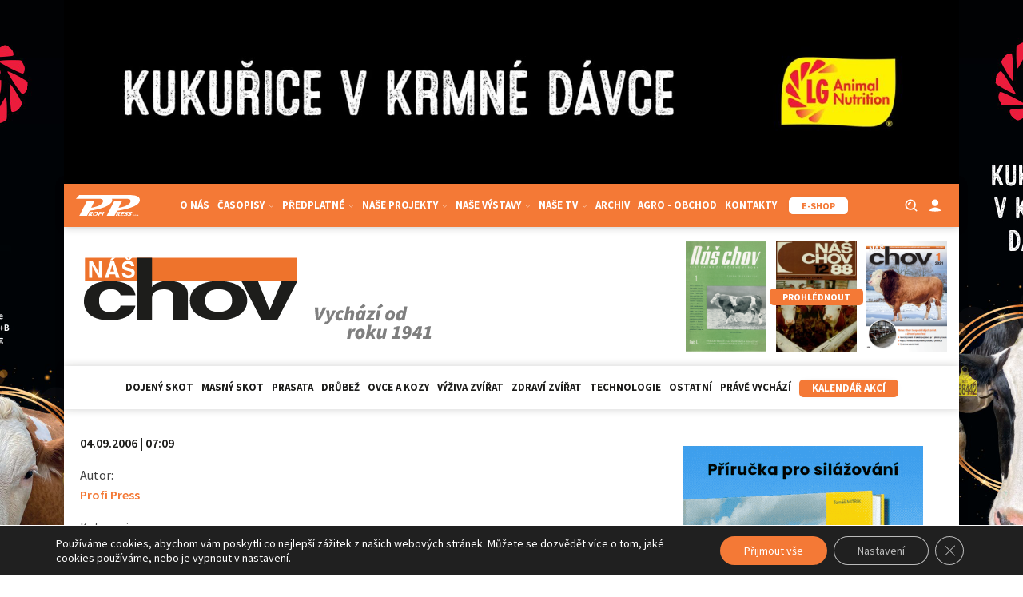

--- FILE ---
content_type: text/html; charset=utf-8
request_url: https://www.google.com/recaptcha/api2/anchor?ar=1&k=6Lc_euArAAAAABsvc7jdjDzRxZyvp3mNux1ZZZWC&co=aHR0cHM6Ly9uYXNjaG92LmN6OjQ0Mw..&hl=en&v=cLm1zuaUXPLFw7nzKiQTH1dX&size=invisible&anchor-ms=20000&execute-ms=15000&cb=r7mzki8enhvi
body_size: 45949
content:
<!DOCTYPE HTML><html dir="ltr" lang="en"><head><meta http-equiv="Content-Type" content="text/html; charset=UTF-8">
<meta http-equiv="X-UA-Compatible" content="IE=edge">
<title>reCAPTCHA</title>
<style type="text/css">
/* cyrillic-ext */
@font-face {
  font-family: 'Roboto';
  font-style: normal;
  font-weight: 400;
  src: url(//fonts.gstatic.com/s/roboto/v18/KFOmCnqEu92Fr1Mu72xKKTU1Kvnz.woff2) format('woff2');
  unicode-range: U+0460-052F, U+1C80-1C8A, U+20B4, U+2DE0-2DFF, U+A640-A69F, U+FE2E-FE2F;
}
/* cyrillic */
@font-face {
  font-family: 'Roboto';
  font-style: normal;
  font-weight: 400;
  src: url(//fonts.gstatic.com/s/roboto/v18/KFOmCnqEu92Fr1Mu5mxKKTU1Kvnz.woff2) format('woff2');
  unicode-range: U+0301, U+0400-045F, U+0490-0491, U+04B0-04B1, U+2116;
}
/* greek-ext */
@font-face {
  font-family: 'Roboto';
  font-style: normal;
  font-weight: 400;
  src: url(//fonts.gstatic.com/s/roboto/v18/KFOmCnqEu92Fr1Mu7mxKKTU1Kvnz.woff2) format('woff2');
  unicode-range: U+1F00-1FFF;
}
/* greek */
@font-face {
  font-family: 'Roboto';
  font-style: normal;
  font-weight: 400;
  src: url(//fonts.gstatic.com/s/roboto/v18/KFOmCnqEu92Fr1Mu4WxKKTU1Kvnz.woff2) format('woff2');
  unicode-range: U+0370-0377, U+037A-037F, U+0384-038A, U+038C, U+038E-03A1, U+03A3-03FF;
}
/* vietnamese */
@font-face {
  font-family: 'Roboto';
  font-style: normal;
  font-weight: 400;
  src: url(//fonts.gstatic.com/s/roboto/v18/KFOmCnqEu92Fr1Mu7WxKKTU1Kvnz.woff2) format('woff2');
  unicode-range: U+0102-0103, U+0110-0111, U+0128-0129, U+0168-0169, U+01A0-01A1, U+01AF-01B0, U+0300-0301, U+0303-0304, U+0308-0309, U+0323, U+0329, U+1EA0-1EF9, U+20AB;
}
/* latin-ext */
@font-face {
  font-family: 'Roboto';
  font-style: normal;
  font-weight: 400;
  src: url(//fonts.gstatic.com/s/roboto/v18/KFOmCnqEu92Fr1Mu7GxKKTU1Kvnz.woff2) format('woff2');
  unicode-range: U+0100-02BA, U+02BD-02C5, U+02C7-02CC, U+02CE-02D7, U+02DD-02FF, U+0304, U+0308, U+0329, U+1D00-1DBF, U+1E00-1E9F, U+1EF2-1EFF, U+2020, U+20A0-20AB, U+20AD-20C0, U+2113, U+2C60-2C7F, U+A720-A7FF;
}
/* latin */
@font-face {
  font-family: 'Roboto';
  font-style: normal;
  font-weight: 400;
  src: url(//fonts.gstatic.com/s/roboto/v18/KFOmCnqEu92Fr1Mu4mxKKTU1Kg.woff2) format('woff2');
  unicode-range: U+0000-00FF, U+0131, U+0152-0153, U+02BB-02BC, U+02C6, U+02DA, U+02DC, U+0304, U+0308, U+0329, U+2000-206F, U+20AC, U+2122, U+2191, U+2193, U+2212, U+2215, U+FEFF, U+FFFD;
}
/* cyrillic-ext */
@font-face {
  font-family: 'Roboto';
  font-style: normal;
  font-weight: 500;
  src: url(//fonts.gstatic.com/s/roboto/v18/KFOlCnqEu92Fr1MmEU9fCRc4AMP6lbBP.woff2) format('woff2');
  unicode-range: U+0460-052F, U+1C80-1C8A, U+20B4, U+2DE0-2DFF, U+A640-A69F, U+FE2E-FE2F;
}
/* cyrillic */
@font-face {
  font-family: 'Roboto';
  font-style: normal;
  font-weight: 500;
  src: url(//fonts.gstatic.com/s/roboto/v18/KFOlCnqEu92Fr1MmEU9fABc4AMP6lbBP.woff2) format('woff2');
  unicode-range: U+0301, U+0400-045F, U+0490-0491, U+04B0-04B1, U+2116;
}
/* greek-ext */
@font-face {
  font-family: 'Roboto';
  font-style: normal;
  font-weight: 500;
  src: url(//fonts.gstatic.com/s/roboto/v18/KFOlCnqEu92Fr1MmEU9fCBc4AMP6lbBP.woff2) format('woff2');
  unicode-range: U+1F00-1FFF;
}
/* greek */
@font-face {
  font-family: 'Roboto';
  font-style: normal;
  font-weight: 500;
  src: url(//fonts.gstatic.com/s/roboto/v18/KFOlCnqEu92Fr1MmEU9fBxc4AMP6lbBP.woff2) format('woff2');
  unicode-range: U+0370-0377, U+037A-037F, U+0384-038A, U+038C, U+038E-03A1, U+03A3-03FF;
}
/* vietnamese */
@font-face {
  font-family: 'Roboto';
  font-style: normal;
  font-weight: 500;
  src: url(//fonts.gstatic.com/s/roboto/v18/KFOlCnqEu92Fr1MmEU9fCxc4AMP6lbBP.woff2) format('woff2');
  unicode-range: U+0102-0103, U+0110-0111, U+0128-0129, U+0168-0169, U+01A0-01A1, U+01AF-01B0, U+0300-0301, U+0303-0304, U+0308-0309, U+0323, U+0329, U+1EA0-1EF9, U+20AB;
}
/* latin-ext */
@font-face {
  font-family: 'Roboto';
  font-style: normal;
  font-weight: 500;
  src: url(//fonts.gstatic.com/s/roboto/v18/KFOlCnqEu92Fr1MmEU9fChc4AMP6lbBP.woff2) format('woff2');
  unicode-range: U+0100-02BA, U+02BD-02C5, U+02C7-02CC, U+02CE-02D7, U+02DD-02FF, U+0304, U+0308, U+0329, U+1D00-1DBF, U+1E00-1E9F, U+1EF2-1EFF, U+2020, U+20A0-20AB, U+20AD-20C0, U+2113, U+2C60-2C7F, U+A720-A7FF;
}
/* latin */
@font-face {
  font-family: 'Roboto';
  font-style: normal;
  font-weight: 500;
  src: url(//fonts.gstatic.com/s/roboto/v18/KFOlCnqEu92Fr1MmEU9fBBc4AMP6lQ.woff2) format('woff2');
  unicode-range: U+0000-00FF, U+0131, U+0152-0153, U+02BB-02BC, U+02C6, U+02DA, U+02DC, U+0304, U+0308, U+0329, U+2000-206F, U+20AC, U+2122, U+2191, U+2193, U+2212, U+2215, U+FEFF, U+FFFD;
}
/* cyrillic-ext */
@font-face {
  font-family: 'Roboto';
  font-style: normal;
  font-weight: 900;
  src: url(//fonts.gstatic.com/s/roboto/v18/KFOlCnqEu92Fr1MmYUtfCRc4AMP6lbBP.woff2) format('woff2');
  unicode-range: U+0460-052F, U+1C80-1C8A, U+20B4, U+2DE0-2DFF, U+A640-A69F, U+FE2E-FE2F;
}
/* cyrillic */
@font-face {
  font-family: 'Roboto';
  font-style: normal;
  font-weight: 900;
  src: url(//fonts.gstatic.com/s/roboto/v18/KFOlCnqEu92Fr1MmYUtfABc4AMP6lbBP.woff2) format('woff2');
  unicode-range: U+0301, U+0400-045F, U+0490-0491, U+04B0-04B1, U+2116;
}
/* greek-ext */
@font-face {
  font-family: 'Roboto';
  font-style: normal;
  font-weight: 900;
  src: url(//fonts.gstatic.com/s/roboto/v18/KFOlCnqEu92Fr1MmYUtfCBc4AMP6lbBP.woff2) format('woff2');
  unicode-range: U+1F00-1FFF;
}
/* greek */
@font-face {
  font-family: 'Roboto';
  font-style: normal;
  font-weight: 900;
  src: url(//fonts.gstatic.com/s/roboto/v18/KFOlCnqEu92Fr1MmYUtfBxc4AMP6lbBP.woff2) format('woff2');
  unicode-range: U+0370-0377, U+037A-037F, U+0384-038A, U+038C, U+038E-03A1, U+03A3-03FF;
}
/* vietnamese */
@font-face {
  font-family: 'Roboto';
  font-style: normal;
  font-weight: 900;
  src: url(//fonts.gstatic.com/s/roboto/v18/KFOlCnqEu92Fr1MmYUtfCxc4AMP6lbBP.woff2) format('woff2');
  unicode-range: U+0102-0103, U+0110-0111, U+0128-0129, U+0168-0169, U+01A0-01A1, U+01AF-01B0, U+0300-0301, U+0303-0304, U+0308-0309, U+0323, U+0329, U+1EA0-1EF9, U+20AB;
}
/* latin-ext */
@font-face {
  font-family: 'Roboto';
  font-style: normal;
  font-weight: 900;
  src: url(//fonts.gstatic.com/s/roboto/v18/KFOlCnqEu92Fr1MmYUtfChc4AMP6lbBP.woff2) format('woff2');
  unicode-range: U+0100-02BA, U+02BD-02C5, U+02C7-02CC, U+02CE-02D7, U+02DD-02FF, U+0304, U+0308, U+0329, U+1D00-1DBF, U+1E00-1E9F, U+1EF2-1EFF, U+2020, U+20A0-20AB, U+20AD-20C0, U+2113, U+2C60-2C7F, U+A720-A7FF;
}
/* latin */
@font-face {
  font-family: 'Roboto';
  font-style: normal;
  font-weight: 900;
  src: url(//fonts.gstatic.com/s/roboto/v18/KFOlCnqEu92Fr1MmYUtfBBc4AMP6lQ.woff2) format('woff2');
  unicode-range: U+0000-00FF, U+0131, U+0152-0153, U+02BB-02BC, U+02C6, U+02DA, U+02DC, U+0304, U+0308, U+0329, U+2000-206F, U+20AC, U+2122, U+2191, U+2193, U+2212, U+2215, U+FEFF, U+FFFD;
}

</style>
<link rel="stylesheet" type="text/css" href="https://www.gstatic.com/recaptcha/releases/cLm1zuaUXPLFw7nzKiQTH1dX/styles__ltr.css">
<script nonce="W1wrdnPp-BWNwaTVbQ-P7Q" type="text/javascript">window['__recaptcha_api'] = 'https://www.google.com/recaptcha/api2/';</script>
<script type="text/javascript" src="https://www.gstatic.com/recaptcha/releases/cLm1zuaUXPLFw7nzKiQTH1dX/recaptcha__en.js" nonce="W1wrdnPp-BWNwaTVbQ-P7Q">
      
    </script></head>
<body><div id="rc-anchor-alert" class="rc-anchor-alert"></div>
<input type="hidden" id="recaptcha-token" value="[base64]">
<script type="text/javascript" nonce="W1wrdnPp-BWNwaTVbQ-P7Q">
      recaptcha.anchor.Main.init("[\x22ainput\x22,[\x22bgdata\x22,\x22\x22,\[base64]/[base64]/[base64]/[base64]/[base64]/[base64]/[base64]\\u003d\\u003d\x22,\[base64]\\u003d\\u003d\x22,\[base64]/Ds0zCksKowoPDggVUBmXDvMOoSUkdCsKKdRoewrbDtSHCn8K5FGvCr8OuO8OJw5zCssOxw5fDncKcwrXClERIwp8/L8KXw7YFwrlCwrjCognDqMOObi7CmMOPa37Dv8OabXJZJMOIR8KXwo/CvMOlw4/Dm14cFUDDscKswoBOwovDlk7CucKuw6PDgsOjwrM4w5/DsMKKSRjDlxhQMC/DuiJkw65BNmLDrSvCrcK8ZSHDtMKKwpoHIQZjG8OYGMKtw43DmcKbwq3CpkU/YlLCgMOxJcKfwoZoX2LCjcKjwqXDoxEWcAjDrMO0SMKdwp7Cni9ewrt7woDCoMOheMOYw5/CiX3CvSEPw7rDlgxDwpjDocKvwrXCgsKOWsOVwqTChFTCo2rCkXF0w6DDqmrCvcKcJmYMY8O+w4DDlipJJRHDoMOaDMKUwoXDiTTDsMOMD8OED1lhVcOXXMOufCcIQMOMIsK1wp/CmMKMwq3DiRRIw5tZw7/DgsO2HMKPW8K1KcOeF8OVacKrw73Dt0nCkmPDmVp+KcK2w7jCg8O2wpXDj8KgcsO+wqfDp0MHKCrCli/DhQNHMMKmw4bDuRvDuWY8HsOrwrtvwrFSQinCilUpQ8KVwpPCm8Ouw4x+a8KRDcKMw6x0wqULwrHDgsKKwoMdTGnCr8K4wpsFwrcCO8OqesKhw5/Drg87Y8OwPcKyw7zDoMOfVC9kw7fDnQzDmzvCjQNsClMsLyLDn8O6JyATwoXClVPCm2jClcK4wprDmcKSWS/CnAPCmiNhbGXCuVLCqxjCvMOmLivDpcKkw5zDq2B7w7plw7LCgi/CocKSEsOUw4bDosOqwqnCjhVvw5/[base64]/CnMO/wpbDu8Kxw4kcQMKuEMOzAMOSVlQ0w6MRDi/ClsK4w5gDw6ghfQBGwonDpxrDpMO/w514wpF3UsOMNsKLwoo5w5MTwoPDljbDvsKKPRNEwo3DoirCrXLChnzDpkzDujLCrcO9wqVgZsOTXXVbO8KAdMKmAjpkNBrCgw/DgsOMw5TCkhZKwrwHSWAww7Aswq5awpDCvnzCmXN9w4MOekXChcKZw43CtcOiOGpbfcKbP3k6wolPU8KPV8OAUcO/wplTw73DvMK8w71cw6dYasKuw7DCkVPDljpew6bCi8OCM8KfwrZuVXjCpjPCmMK9OMO2CsKXPxvCjRMgHsO9wrrCpcO1wqZ5w4TCjsKODMOuEFhPJsO9MARleE7CqcKFwoUkwp/[base64]/DvDnChAN/[base64]/eMKxwrHDpBPCunLCrcOwKXvCv8OUw4HDgsOQUD3CucO+w5cbaG7Ch8KkwopxwpTCk2QjTXjDmXbCv8ObcznCq8KKIX0lJ8OTD8KiOsKFwqUJw6jDnRxwOcKHM8OcBcKKPcO/[base64]/RiRROMKaYjfCtMODw79kw4F1wrlRLgrDhT/DkMOsw5LCrVMmw4zClVd4w6DDlTzDpxAmLRvDlcKLw4TCn8KRwoxYw5nDvT3Ch8OAw7DCn1zCrjDCgMOQehJFCcOIwrd/wqvDqVJgw6t4wo1mC8O8w6IbXwDCrsK2wpVLwog8QcO5McKDwodvwrk0w7Z0w4fCuDPDmcOKZFvDuBR2w7TDsMOUw5pOJATDrMK/w6NfwrB9bCjCsVRYw7jCl2wwwqUaw5bCnjrDgMKSUzQPwp8gwqwcVcOqw7l/w67DjMKHIjIUXmoMYigoMB7Dj8O9HFJZw6LDsMOTw6XDrcOiw7p0w4rCucODw5TCmsOtBmhfw6lJLcOvw6nDuiXDjsOfwr0fwqhpP8OdJ8KlRkbDi8KywrDDiGA0aQkcw40aQ8Kfw4TCisOAdFFBw4BgIsO8QxjDqcK4wp1UOMOPdF/Dq8KwAcOHCAwFEsKAV3RECSsqw5fDrcO0P8KIw41wTy7CnEvCosK4czgWwqA4IsO4dh3CtsOgCjgew6bCgsKXDm0tEMOxwqMLaxEjWsOiXlHDul7DihchB2DDnHopw6hJw7wJLgNTQ2/Dq8KhwpgWNsOOHihxKcKbQWpqwpgrwrTCk3JfA0DDti/DucKAMsK2wrHCjlBOa8KawolBccKYGiXDlXAaA2gUL3rCrsOZw6vDosKEwo3DhsOoWMKZV3sbw7/CrUpIwpIVGcKsOFbCi8OqwrnCvcOww7bDt8OmIsKdLcOdw6bCvXTCucKmw7oPfFZKw53DosOGccOHHcK5HsKpwr0XOWghaTxvZkLCpi/DhWTCpsKBwpLClmnDgcOedMKFY8OAFzcYwpYJEEwlwr8cwqvCrsO7wplzUk/DucO/wqbCmUXDsMOzwp1PfMKjwrhvHMOgYBzCoRdmwrJ/bFLCqDDCpCHCsMOrAsKOC2vDusO6wrPDjRYGw4zCisOGwrTCk8OVcsKdL3ZDNcKowrt/IRjDpnnCkVvCrsOFBV5lwrVuYkJsTcKAw5bCuMOQVxPCmgYXGyoYNHHDuFkGKWTDsH3Dni9RFm/[base64]/GsKmw4ISw4bDmcKLw7RSKMKkOcOyw6XCow5/DhnDigXCo3LDusOLdsOsNC4pw4FHI1PCq8KxAMKdw6t2w7k3w6gWwprDtMKLwozDkEMIc1/DvMOuw7LDh8OywqLCujZzw41PwpvDlyPCocOmfsK/wpvDhsKBRcKyYncvAcO4wqLDjSvDqsOkW8KQw7lgwodRwpbDosOuw4vDslDCsMKfZcKawpvDvcKQbsK5w7t3w7FLw59CEMO3w51AwplldwnCtB3CpsOeUsKOwoTDiB/CrxFic3TDucO/w7XDo8Oyw7TCssONw5XDoBfDm0AjwrYTw4PDo8Kuw6TDsMOqw5XDkVLDiMONNltKYTZHw4nDuTHDrsK1ccO9JsOEw5/[base64]/[base64]/CnXLDk3PDjcKcDsOrTcKlGsKpCMOuw7h5w7LCi8KOw4bCrcKHw5/[base64]/[base64]/DvmRJwp/CqsOQwpjDmMKqw7HDjcOMw7kuw5nCvRDCs8KDTcOZwqt+w4xRw4l7LMO9QWPDlRxyw4LChcOAZQPCvBVSwqNSK8O5wrrDqHXCg8K6VD/DosK+fX7DvcOhJinDmTPDvHghbcKPwrwNw6/DjSjCpsK1wrvDssKJa8OewrNZwoDDtcKWwqlbw7nCi8KQasOGw4MxWcOmZQN6w6LDhcKewqIjT1fDj2jCkgc6VCBmw4/Ct8OuwqPCgsKyEcKhw5bDjkIWa8K5wq1CwqzDncOpIhHDvcOUw5bCpwM8w4XCvFhKwp8zDcK3w4YAWcOHQsK6ccOZLsOxwpzDrjvCtMOBakIoAV/DtsO5bMKBJnojWkANw5YOwo1vcMObw7gybzdcP8OSWsOyw5jDjBDCvcO1wpDCnh7Dvh/DnsK0AsOYwo5rZsKFQ8KWThXCj8OswpDDvCd5wpzDjMKhfRHDpsKewqbDhhTDkcKIVG92w6tpOsObwq0Mw4jDsBbDlzdaW8OtwoQ/[base64]/R8K5D8OOwo4Sw6hOw6sZRk7Cr1fCiALCh8OtA2t2F2PClFgowqsOPQfCh8KRVhoQFcKvw6hLw5fCukXDkMKhw6Btw5HDrMOAwpRuJcOIwpBsw4jDh8O0Nm7CjjLCgcK1wrs7CQnClsK+PUrDgcKaSMOcWTZracKuwpPDtsKIN0vDs8OHwpk2dB/DrcO2NA/CmcKXbivDgcKzwqVtwrrDqkLDkCdZw6w5GcOowoJaw7NkD8ODVmA0QUYQe8OedEAeU8Olw40BcGLDhVvChyVcWhxCwrPChMKLQ8KDw7ddHsK7wrNxXj7CrmPCtkRPwo5Gw5/CqDPCrsOtw5PDgwHCo2rCnDUBAMObfMKlwqkdQWrDpcKfM8KHwr7Djipzw4nDoMKQIglAwrF8TMKGw4IOw4nDsmDCpFXDu1nCnjc7woYcA0zClTfDiMKew54XbmnDh8OjbhAqw6LDq8Kmw4HCrR1Dd8OZwqx7w5hADcOIL8KIQcK/wpFOEcOQWcOxVcO2woTDl8ONZThRfGV5cQNcwp47wqjDtMKyOMORECXDlcKPXEc4esOmBcOOw4bClcKUckB/w6/CrzzDnm7CocOTwo3DtwJ2wrEjNh/CpmDDhMORwpl3MjcpJQDCmkrCowLCjcK0acKwwrXCoi49wpjCisKFS8KyFsO3wogeBcO0AzpbPMOHw4FmJzg4PMO+w4UKBGRRw47Dp0kcw6bDlcKOEMO1cnDDoiJnRmHDjitYf8OMa8KCM8OGw6nDgMKaaR0iXsOrXBfDksObwr44elgwScO1GSdvwq/CiMKjaMKzRcKtw6zCssOlE8KSRcOew4bCnMOxw7Bpw7fCplAFdARHMMKKA8K8VnzCkMOBw6ZoX2QOw6fCrMO8YcKTLCjClMOuaHFWwrUES8KtNsKJwoYjw4V4FcKcwrgqwps/wpvDjcOiKxEbHsOdQy7CrFHCtMOwwqJswpY7wrQ3w7TDnMOWw7/ClFTDihPDqsO1d8KAGBFYTmTDgE7DmsKUFyVPYzJ0cE/Cgw5cd30Nw6XCjcKvZMK6HRZTw4zCgGfDlSjCusOmwq/Cty4sYsOqwqtSZcKAQBXCtmzChcKpwp1WwrHDhnTClMKvY2snw4PDhcOAQ8OVH8OGwrrDnVHCq0gHVGTCgcOzwr/[base64]/DkMKIecOZd8KDW8KPwrPDhcOkcW9OUDnCnMOQQi7CgCTDsh0Zw75NFcOSwoAHw7nCtlRkw57DpsKFw7ZFP8KIwrfChl/DocKDw4FOAQk6wrDCkcOHw6PClzone0w4EXfCicKYwqHDv8O8wrcFw7ARwpnCgcOtw5wLTBrCrTjDsypyeW3Dl8KeNsK3E0RXw77Dg0kjcQvCuMKhwqwbQ8OscQphYEB0w6I/wpbCtcKTwrTDiBYEwpHCs8OUw6rDrTlwbwd8wp7Cl0FawpAFNcOoe8OVAhx3w6jCncOlCzkwfwrDu8KDGyjCncKZfxE0JgU0w58Edl/Cr8O2PMK2wqYkwoPCmcKaOlXDojslcQdKecKHw6XDkFzCq8OEw4I5dXpvwp40XsK7dcO9wqVFWXg6RsKtwosjFFt8Gz/CoDjCosOJZsOIw7oDw4JqYcOrw4kpB8OMwp5FPB/[base64]/ClcOSAMKQZ8OYwo17wpTDhcKZwqwGwrDDtsK0VnvCqw46woHDiFHClUbCosKRwpcewoLCh2zCmyVHccOgw7HCg8OTHwXCssO4wrgVw43ChzPCmMKFS8O/wq3DusKIw4s0OsOgOMORw6XDjiHCscOawo/CkVTDgxg6f8Oea8K5dcKfwo8RwoHDvA0zNsOkw6XDtE5kP8KKwonDuMKBJcKRw4/DvsOzw5omQkwLwp8VAsOqw4zDrAMhwpXDqUjCsT7CosK1w4EZasKXwphADi1Yw53DhlxMcFM+c8KIe8OdWAbConTCulMPWR4Gw5TCmGVTA8KJEsOnSC/Dl1pjHMK/w5UOdsOgwoNQUsK9wpDCrjBQfhVhQT4lN8Ofw4/[base64]/CqsOnw77CrcKKwoQsHsOqZ8Ozw5YNw7LDu2p6djlyRMKhGU/CucOxZE1Xw63CnMOaw61QIz/ClSfCmcOeGMONQTzCuyRow70oMV/DgMOfX8KMOGNzf8K+LkR7wpcYw5HCt8OgSw/[base64]/PS0QwogcMgbCoClvwq/[base64]/WDfDlcOPF8OmA8O3X8KEwr/CpcOKw6RFw7Yjw6LDk3MbQENwwrrDpMK+w7BgwqEoTlA2w5LCpFvDnsKxekDCpMKow7fCunLDqFzDhcKJdcOZGcO+H8KIwrtWw5UIMmHDksO4WsO1T3V4YcOfKcOww4zCsMKxw7xAajzCncOEwrd2fMKUw6LCqmjDkVFzwqwuw5YHwqfCiFNZw4fDvG/CgMO7RVIVLWsIwr7DnmktwpBnMCQSYA4PwrdRw6zDsgfDlwHDlWVUw784wohnw6JISsO8I17Cl3/DlcKvwohGFFBFwoTCrjYtZsOpdcO5B8O0OEg/[base64]/w4w7FVzDnCLCq0kEw6XDoHDCnsKJKcKewpcdw6AKfhBbWDdXw6rDqzVtw6XCv0bCtxRlWRPCvMOrY2LCisOqSsOfwrweworCk3Y4wrshw7FAw7TCu8OVc23Cq8KHw67Dlh/DgcOZw4nDrMKqQ8Kpw5/DgDk5GMOhw7pfRUkhwoTDvTvDmTUpKEPCljnCkVRCHsOpDFsSwoAKwrF5wpfCnAPDhFzDiMOgTHdeNcOqWhPDi2AOI0g/woHDtMKwJhl/[base64]/w5DCrcOhwpTDvMOQA8KzDHwdwoFRMGjDrMORwppMw4zCm3fDkU/CpcKHfMO/w7Ubw5USenTCrQXDoyVWWTDCmVPDncKWPhrDklJ8w6PCkcOjw4zCiU1Jw4dSSm3Dmi9/w7LDt8OMJMOUfzh3JRjCugPCl8K3wqTDt8OFwrjDlsO0woNVw4XCvMOGXD4mwrBUw6LCoX7DlsK/w6pSQMK2w5w6KcKnw4AMw68KfETDrcKVMMO1VsOBwonDusOVwr5VWX47w5/Ds2RaVXXChcOvZEhEwrzDusKUw7AwcMOtD0NGPMKfB8OkwrTCjsKoXsKnwrHDtMKUTcKqP8OgY3NEwq42bTo3b8OnDX8oVyzCtMOkw7ovUUB7OcOow6TCsScdDihfKsK7w5/Ch8Ozw7PDmcKvK8Kmw4/[base64]/f8K/[base64]/[base64]/DgMKXw480w5xDfgrCoMOTwoLDuMOaw7/CpyjDpMOfw4ciwqDDuMKEw4tENi7Dr8KkbcKoPcKMa8KnG8OpV8KDdVhEQSfDk0/CosKyEVTCu8KYwqvCkcOvw4TDpAXDtBUyw5/CsGVtQHbDsFAAw43Cnj/DjQIHIxPDrjwmKcKqw6RkLnLCusKjJMOCwr7Cp8Kewp3CiMOzwohGwo92wpfClwF1PB4wf8KIw4xWwohawqUuw7PCk8KcEsKsHcOiaGpUCXomwqZ5AMOwB8OOYcOJw74Gw502w6vCjxFUSMOfw7XDgsOBwq4Awq/CpHrDj8OEYcKXIQQtV3/CqsOPw7bDsMKGwqDCvzjDnDAYwqwHVcKcw6/DpynCoMOLNcK3QC3CkMOFWnolwqbDlMKMHEbCvystw7LCj1Y+Dlh2BnBlwrR/eStFw7LCvBRlXVjDrBDCh8OFwqJmw5TDj8OyGMOWwoA/wqPCrSVTwo3DgGXCugRmw6FEw7RMbcKIMcOTH8K1wqt7wpbChFh9w7DDgxxIw5kFw7hvHcKNw6UvP8K5L8ODwoNhAMKcPUTDtwrCkMKqw4ggHsObwqrDi3LDmsKmcsOYEsKcwqE7IRZ/woA9wpvCg8Omwqtcw4p4FFICYTzCoMKySsKtw6HCq8K5w5EHwrlNIMKbGT3CmsKbw4HDrcOiwoYDKMKyRTfCnMKLwpzDoHpcZ8KHMATDsmPCg8OeDUkHwolvPcO2w4bChkR/D1d6wrPCqTvDjMKvw7/CqSbDm8OpCinCrlA4w61Gw5zCiErDtMO/[base64]/CMO2EivCi015E8KnGVQCJsKLS8KtSDXDklnDkcOwGnJEw7QHwoxGJsOhw6LCusKEFUzDisO/wrdew71zw51+ZQ7DtsKkwqQ2wpHDkQnCnz3Ch8ORNcKIdQNTAgEIwrXCoCFuw5rCr8KRwoDDuWcWdkvCrcO/DsKJwrZbdmUHfcKHN8OPXXpKek3Dl8OaQF94wolmwrEdGMKIwo/[base64]/CjnrDqQgvw6vCqsK3fS44wo7CoRgwZcKOVVPDp8O1YMOWwqMaw5QBw4Adwp3CtRLCicOmwrMIw7HDksKqw69JamvChyjCvMOlw6ZIw7bDuj3CmsOAwr3CqCJaR8Kvwotgw6k5w7htaXvCoShXczzDqcO7wo/CvjobwpwPw4UZwpLCvsOhUcKyPXnDr8Ozw7HDlcOpJsKAcAvDtilERcKZEGVlw4DDllzDgMOewq9uLBA8wpdWw6jCu8KDwqXDjcKqw4slAsOew4lIwq/DhcOoHsKIwoQGVn7DngnCrsOFwoDDoAsrwos0T8OOwr/Cl8KhAMORwpVsw7bCoEAZGCwNMGk7I0LCq8OWwqhHCmnDvsO7AQDClDJDwoLDmsKmwqLDpsK1YDpXJUtWIU1SSHrDusOADgwYwpfDuTbDscOAG1MKw59NwrYAwpDCr8KewoRCZUMND8O/YnYvw5NZIMObBjTDq8OMw6FnwqvDpcOsasK5w6nCskzCq3lEwo3DuMKNwpvDoVzDtsOfwrLCoMOsDsK6P8KtYMKAwozCisOQGsKHw7/CoMOQwowEVxvDpFrDuUFtw5U3M8ORwqxYF8O1w7ULSMKcPsOIwocfw4JEagfCiMKWajrDkC7CmwHCrcKYFMOUwq1Pwq3CmhpoPEwyw6l6w7YFMcKlI1HCsgU/[base64]/[base64]/DMKnRH8Qw7Q5w7bCqQ0IaSfCvSXClcK4eVwRw7hwwrB6MsOsNFd/w5/DlMK6w7s8w4jDtEbDoMOtAU47UTwuw5g6esKTw7/DiRkfw5LCvSwmUxHDvMODw4DCjMOxw5sQworDpgNUwprCrsOgSMKkw4Q5woXDnTHDicKTOwNNN8KQwr00WG9bw6g+PAg0EcOlIcOJw7jDhMK6KAlgNgkfecKgw5MRw7N9CjnDjAUiw7TCqndRw7wxw5bCtHoCUVvCjsO/w5JkPMKrwoDCiEvCl8OJwpPCvcKgZMK8w67DsVsyw6AZVMKjwr7CnMO+G38Zw6rDmXrCl8ODJhLDl8K4wojDisOAwq/[base64]/Drn0icMKyN3zChmh4IBEbwqp+WUgiXcKVG0tsY31qVE1ZeAQeMcOfAxRHwovDkUnDp8KXwqFTw6fDukbCu2VhdMONw73CkU9GFMK2AEHCo8ODwrkQw77CjH0twpnCt8KmwrHDjcKEZMOHwp3DgkMzTMO8wpkwwrgGwqJ/O1IJE0AtAsKkwpPDgcO5E8OMwofDo2l4w6TCnl0Zwpd/[base64]/DrsKgw53Dki/Dg0wqTShpEUtzwprDoXnCqh3DpMO6ckjCqg/CqDvDggjCpcKywpM1w54jUk4jwpPCuEptw4/[base64]/DgykgCcKSYHwUw7rCi1nDnsKTwpFxw6QOMMOCKXDCqsKRwoZsWX7CncKJd1TDiMK5cMOSwr3CrjomwonCr2ZAwrYWFsOFIE/CghLDhhbCq8KKBcOTwrF4C8OENMOcIcOZMsOcT1vCvzBiV8K4asKXVRAbwrXDicOswqkhKMOIbnTDmMO5w6nCt1wZfsOUw7ZGw4oMw6LCqnk0T8K0woVCNcOIwo8Ld29Nw7nDm8KrGcK/wpHDksKGCcKkGQzDscOQwpVAwrjDpMK9wobDkcKaQsOBLkE8wpg1N8KJWMO7RisiwpcEHw3CrEo+cXcCw5/Dm8KFw6Eiwq3DkcObBynChCTCisKwO8OLw5TCmkzCgcOLEsOtKMKLdGpBwr18bsKoU8OhNcKuwqnDvnDDvcOCw4NwIcKzC07DnR8Iw4ALFcK5FQBtUsO5wpJOen7CrzXDm1HCqVXClUtAwrQ5w4XDgAXCkhk7wrJUw7XCqhHDosO1cQLCskPCkcKEwp/[base64]/Co8KPBMKwwoFCw77DmsKWbjJFw6rClmFww6hfLi5twrTDsG/Cmm7DoMOJUQPCm8KYVEdtZQcXwrAcAkUUVsOfTU0BTlpnGQA1KMODD8O/F8OdL8K1wqMWC8OJP8ONRUHDjcOGOg/CmhPDr8OTecKwQklaCcKIdBbChsOmQ8OkwpxbY8O7ZmzCtnpzYcKWwq3DrHHDu8K9TAA8HAvCqQJNwpcxWsKowrjDngkrwoVBwr/CiCLCjkrDuljCrMKrw55YKcKrNsKFw4xIw4XDrzHDoMK/w5vDlcO4VcOGdsOvYDgvwrLDqTPCjE7CkHklw6Nxw57CvcO3wqhCF8Kff8OFw4fDocO1fsOwwpTDn0DCs0zDvCTCiRAuw713XMOVw6hHcgp3w6DDsAVEZxjCnB3CksOPMmFPw5/DsT7DgUlqw4d9wpDCu8OkwpZeJ8KRf8KXcsOhw4YUw7fChxEKecKcMMKgwojCvcKSwr/[base64]/wrjDnsOwwqTDgMOew7DDtULCj8OxDsOlWBnClcOzD8KCw4soHmd2NsOje8KGdBEhUWnDm8K+wqPCgMO1wqEAw5wFfgTDvX/[base64]/DjDpXwoYPw7VFw6PDt8OMVT9pTyrDqMKkOA7CncKtw5nDgUEpw7vDjkjDosKlwrjDhE/CoCsuNFw1wo/DukDCon5dWcOIwqUGFyHDhRUKVcOKw6vDuWNEwqzCvMO8aj/[base64]/DsMKXKHkKMTtww6DDiR13wo3DuMKORSrCg8Ksw4rDtW/Cmm/DlcKswpXCg8Kcw6lPbcOTwrjCoGjCm1fChlHCrhphwrt3w4LDtxHDkzoWGcOES8OjwqIMw5xrChrCmEd6wox0XsKuLCFtw4sBwql7wqFmw7DDgsO4w6PDj8Kywrs/w7UswpfDqMOyemHDq8ONLsK0woZNZMOfcSMFwqNcw6zCrsO6GxQ3w7UzwoHCmlVRw7FXGHJaIsKLNlPCmMO/wpDDsWLCnUE9W2RbHsKWU8O+wrTDpSFQcV3CrcK4TcOsX0hsCgEsw67CnVYWLHQZw7PDqsOBw5oLwqXDv3s7YAYSw6rDvCoHwo/DvcOPw5RZw54eM1jCjsO1bcKMw48iO8KKw6l8bCPDhsOrYMKnbcK0c0fCjTLDnTTCq27CqsKBPcKyNMOtI1/DuWPDhzTDlsOMwrfCoMKYwro8CcOmwrRtMgXDhnvCs0nCqlDDgSU1W1vDosOQw6HDjsKRwoPCu2RoQn7CtAB2a8KAwqXCt8KXwoPCij/DvS5eWHoACklFXwrDixXCksOawofDjMKKVcKIwq7DgMKGYDjDtjHDkUrDksKLL8O/[base64]/M8KnAmMfdCJSwq/CtsODwro/XcOfwooVw68Xw6XCnMOqSwtFFQPCtMO/w5/DlETDrcOQV8OtD8OuXADCjMKrYsOVNMKAWkDDpRk/e3zCqcOeE8KFw5XDg8KeCMOww5ECw44Fwr/DkCx6PCTCvE/[base64]/ClCrDq3A8w7TDkmDCkMK5wofDlw3CqsKXwpvDpsKlO8KBUXfCscKULsKwBkNEW3BSIS7Cu1luwqPClHbDpFrCvsOuBsOqf2ojJ3/DisKtw6kgIwTCo8Okw6nDpMKaw4plEMKdwoFEY8KrM8OQesOJw6HDu8KcBljCiQ1wPVY5wpkBTMOzZntULsOEw4/DkcKUwo0gPsKJw5LCkAkkwpvDuMOYw5nDpsKtwpJRw4PCmXLDix/CoMKzwqjClcK7wp/CtcOZw5PDiMKleUg3MMK3wpJuwqssamnCrH7DpMOEwqrDiMOWbsKtwrvCg8OVI2cqCS04UMOud8OtwoXDmGbCj0IvwrHDksOEw67DlXPCplnDrjLDsWPCujZWw6UawpRQw4hLwp7DsQ0+w7AUw63Ck8OHAsKCw7c+LcKKw4jDqjrCg0Z1FFpPI8KbQEnChMO6w5d/[base64]/Dkih6woTCjsOtEnbCgWsKfcOue8ODwqAfEEvDvg4XwpLCqSwewrXDiRE/fcOkScOEOFLCs8OOworDgg7DuVcEK8O8woDDn8OeKxjCi8KQB8Oxw6E4ZX7Cgncgw6zCtHAEw6BCwod4wqvCmsKXwqbCiw4SwpLDlzULX8K7HgomU8OMBm1PwpsQw6kOEinDinfCoMOow7dpw5zDvsOzwpd1w4F/wqNYwpbCusOwdcK/AEdJTCTCs8Kuw6wYwo/DrsOewrIUezdwd3ISw5dLScO4w7BwbMKHLgtswofCkMOEwofDoFNZwpcUwrrCpSjDqHlHFMK/w47DssKZwrQgb1zCqS7ChcKtw4dkwo43wrYywrsPw4grfDfCqzVQeSQoasKaWGPCiMOoPVLDsEY9A15Qw60XwozDpQ8EwpcJHjvCtit2w4nDoituwrTCjXPDm24kZMOqwqTDniMqw77Dknlfw41/FsOAQMK0asKKDMKlLsKWenpxw7pow6HDjQU/FT4GwpjDqMK5LQZgwrnDuXYtwrYsw73CujbCpQvChi3Dq8OKcsKEw5NowooSw5w8B8ONw7bCol8GMcOGaF/DpXLDoMOEdTfDiDFuS2BRHsKSIktYwoYAw6HCtW9Fw77CosOCwoLCn3FgUsKowo/DnMOUwrZBwr1cJUgLRy7CghbDvxfDhXLDrMKbEcKRwqDDsy/CvnElw5M5LcKgNxbCksK8w6HCjcKjBcKxeT5Jwpl+wqYkw4NlwrEgVMKmKzkmEm9xO8OWDWbDkcONw4Bow6PDrAVnw4QjwqgNwp9IVV1AfmMbNcOyUibCuWvDj8KbWUxdwobDu8OZw6s6wpjDnHMFZ00Vw77ClMKEOMORHMKow5RGY0/[base64]/PsKewpkGwpJdw4JZHy4wTcKTw5dPNi1CwolQw4rDui0oXsOKJgokEC/CnAbDumAEwptJwpXDvsO0L8ObXH9YKcO/BsK5wpA7wp9ZBDXDri9cFcK/Tj3CnhbDicK0wq1xYMOoasO6woVRwoprw6jDvWtCw7QmwrNZb8O+JXE0w5bCncK1DhPDh8OXwopqwrpywq8RbX/DrHHDm1/[base64]/DtT7CnzITw5fDlsKPw4lbwrDCgMKELMO+wrdxw5nCoMKvwq/Cg8K3wobDggnCmAzChiRMLsK0UcKGeC4MwrhOwp08woTDr8OhWWrDnnc9DcKtB1zDrB4rWcOAwp/Cp8K6wq7CksOgVnPDpMK/w4gOw5XDkF/[base64]/DjQ5Wwrw2w6ZWIxzCo8OxA8Oaw7U7e8KsQxPCrcOawoLCrBAqw45cdMK1w6lmQMKrTUF5w7sOwrbDkcOqw5lFwpApw7IMeG/DpsKUwpbClsOOwoA6esOvw7jDkmoswr/Du8O0wobDnFAIJcOVwo4qJDtRF8O+wpHDicOYwqJ2WzVTw4sYw7jCggHCmT8kcsOtw7HClSTCksKYQcObOcODwpRMwrNRGj4EwoDCk3rCr8O9O8OVw69mw6RZFMO/wr1+wr/DtBdfPigDRW9jw4p8e8Ovw5Zrw6zCvsOvw6oSw7rDlWXCj8KiwrHDiDnDtXU9w7QzCUvDrWRsw6bDsFHCoE3CrMOdwqDCv8KWEsK0w7pXwoV2XyZuRm8Zw5ZDw5/CjWnDuMONwovCo8OgwqjCi8KTdUkBJmMKdmRlBH3DgsKywocIw5pKP8KgOcO1w5jCtcOlKcO9wq7Ch3QPBMKaEG7ClQJ4w7vDpCTCumkoVcOxw5URwq/Cu0N/FRzDiMK0w4EqDsKdw5/DmsOAV8K6w6AFfDTDrUbDmC9qw6HChGBgTMKoCXjDuSFEwqR7c8KfBMKpMsK/YUUDwqs1wo1ow4g/w5puw4bDlgwnVW01JMKGw7NlN8OlwqjDmMO/FcKQw6TDumYVKMOEVcKRCFbCnj9nwqJ5w5HCp0xdZh5Vw6rCkyU+wrxbAMObAcOKOzpLEy5mw77ChSdiwq/[base64]/w4ACw4fCksOOw7bClFTDgWMlw55WwqJ5w4rDmMOCwqnDkMKaFMKHI8KvwqhCwqfCrcKgwolqwr/[base64]/DnD7CtcK5w7sCwoQWw53Cg8K8G8OeDA/DsMOfRcKpCVTDicKEBj/CpU0Fe0DDsEXDnQ5fTsOaDsKzwqDDrcKlR8K7wqosw7JZZ0cpwqFjw7bCqcOtdsKlw5MjwqYvJcKswrvCnsKxwrANFsKpw4F5wozCtXPCq8O5w7PCpsKhw4JXbsKDXMK2wo3DsR/CgMKBwoI9LCclX23CqcKaYkF0LsKnfUPCkMO3wqLDkzMIw4/[base64]/ClMKOw6bDuX4AVcK6wptDI2jDox01dMOhbMKtwrNswrtYw5Vvw6HDh8KzJcOfacKTwrbCvW/[base64]/Crm7Cu0nCgcKAQlZ6MG5Mw5DChsOXa8Omw4PCmMKBcsKwfcOaGAfCn8O7Y13DosOAZh5rw4NESAQRw6h5wo4Ef8O5wptLwpXCpMOcwrhmTWvCgQsxLX/CpVPDoMOWwpXCg8OHL8O/wq/DmlZSw75GRsKHw5J/eWPDpcKkW8KlwpI6woNFaHE6OcOIw6rDgcOXNMKcJ8OZw4TDqBkrw7XCgcK7P8KwczvDhHcAw6nDkcKBwobDrcO7w79oBMOVw4I7DsOjDFYsw7zCsgE+H0ECP2bDgELDu0NIOjHDrcOyw5N4LcOoBDgUw5dAbMOIwpdUw6PDnBUCc8OWwqNZWcOmwpQJTz5iw4I2w58/wpjDrsO7w5TCimEjw5EFw5rCmzMTfMKIwrJTQsOoYUjCt23DtR85UsK5b0TDgQJOFcKYDsKjw7nDtgPDhGxawpogwpsMw541woLCkcOYw6HDnMOiajfDg30xBn55MTA/w4pPwp0nwrpYw7VaWQbCnhHDgsKswp1Bwr5lw4nCsRkWw5DCpQvDvcK4w7zDpErCthvChsOpOwEdNcOow5xjwrrClcOiwos/wpJiw4xrbMO8wrLDqcKgHWHCqMODw6sqw4jDuSABw6rDvcKRDnwRZj3CoGBNTcO9fzvDvcKCwojChCHCmcO4w5PClMK7wpxLV8KyRcKzLcOhwpzDg2xowrZYwoTDrUEXFsKXZsKKfWrDpFsfM8KEwqXDnMOWNSwHK1zCqlrCu13Ch3gxEMO8RsO9VmjCqF/DuC/DkGbDusOBXcOnwoHCuMOQwrpwBBzDkMOxDcOwwpbChMKyNsKRRCtVOxLDisKuNMO9NQtxw5Rxw5nDkxgMwpfDlsK6wrsiw5oCVGIfIQJJw5hOwpbCr14qTcKpw6zCoC8IfV7DgTRiEcKOacOOLzvDi8ODwpkTK8KoES9Cw6c+w67DgcOIJWbDhW/DqcKMHGogw6LCicKdw7/[base64]/ClMKdDsKjwofCpiR/wqZ5dnfCo8KPw4rDlsKKMsO2YlbDi8O5UBXDvh7DpcKFw6s+AcKBwpnDrVTCl8OaXQdaSsKbbMOww7DDqsKkwqYewrfDtHQ4w6/DrMKUwqxCFsOga8KfVAvCrcO5BMKVwpskChw/WcKNwoFkwpZ9XMKHF8Knw7XCmwTCpcKvPcOnaHTDj8OBS8KwKMOsw6Z8wrfCjMOldxQWb8O/TzUew4xsw6h9RCUtZMKhRh1KBcK9fQbCp2nCkcKFwqlyw7fCtcOYw5vCiMOjJWkpwoAbYcOyIWDDq8KvwqctZAltw5rCswPDknUCcMO8w65zwplwHcKSaMOhw4bDqmM/Kj5MWTHDgUbCoCvChMKcw5vCnsKnNcK8XEtOwpPCm3gWMMKUw5DCpHR1JRTCtiJYwoNWUsKQJTzDgsOvLMK+dBsgbxAQN8OrFibCicOdw4EaPGUSwo/[base64]/[base64]/Cg1/DqsOcPsOpI8OmworCgcKeYXw4wpYdZlUkDsKrw4HCvVjDucKnw7UrXMKqDkBjw5fDulbDqhrCgF/CoMOvwrJ+U8O9wobCtMK/TcKJwoRiw6vCsDDDmcOnbcKGwqwpwp5fWkcRwrnCrMObQGxGwrZ+wpfCvHtEw68dFzlvw4Ehw5vDrMOtOV07YA7Dr8OkwrpsXcK3wrbDlsOcIcKQacOnG8KwDRTChsKEwpTDmcOrFBoSM3DCnG1DwqDCuA/Cu8O6M8OAFsO4UVgLJ8K4wrXDk8Obw4R8FcO3JcKzasO8JMK4wohlwpEhw7/[base64]/DkcOnwpRaI8O8w73Cv8Kpw51Bwq/[base64]/wpjCoDlwwofCucKfwrp5DA/CmnlQEWHCiwQew5HDm3DDnDnCghd7wph1wpfCnnt2GG4EM8KGI3IhS8O0wpoRwps1w4cFwrIVblDDrD12OcOgX8KOw4XClsODw57DoFEgCMODw7IKC8OIAFxmQxIUw5oYwoxIw6zDj8K/PMKFw5/[base64]/CsijCl8K6EDAIw5VqRC/Dli8Qw4HChVnCnwRxw553wrLDjHELL8OKWsKrwpcLwqoRwpAQwprCiMKIwo7ClGPDhcONTVTDkcOmMMOqbnfDv0xzwpVZfMKGw6zChsKww6hfwrkLwqAHRG3DoFjCqlQWw4vDk8KSScKmLgRtwphkw6XCoMK1wq/ChcO5w63CnMK2wrF3w6AkRAkVwr4gT8O4w4/CpzBEbQkIacKZwq3DrcO6bh7DlHnCtQpeAMOSw4jDrMOWw4zCqUkowpXCscO/[base64]/DnQTDiHMrw6HCkcKPwq7CqMK8HhzChMO1w4BIAQbCo8OqJldxc3LDmMK0EhUUcMKuJsKaT8Kyw6LCrMOoTMOvfsOjwoUqS0jCisO6wonCq8OTw5EWw4DCoAxOH8O1FBjCv8OTcABVwo9NwplKKcKow6U6w58IwpHDhGTDusK8Q8KGw5xKwphBwr/CrCgAwrvDrRnCtsOgw4U3Qx1wwq3CiGkDwoFqc8K6wqDCvnM4wofCncKDBMKuGBHCvW7Ci3Fzwq5ewqEXMsKKf0x5wqTCl8O7wrnDh8OvwoDDhMORA8OxbsKAwqY\\u003d\x22],null,[\x22conf\x22,null,\x226Lc_euArAAAAABsvc7jdjDzRxZyvp3mNux1ZZZWC\x22,0,null,null,null,1,[21,125,63,73,95,87,41,43,42,83,102,105,109,121],[5339200,522],0,null,null,null,null,0,null,0,null,700,1,null,0,\x22CvkBEg8I8ajhFRgAOgZUOU5CNWISDwjmjuIVGAA6BlFCb29IYxIPCJrO4xUYAToGcWNKRTNkEg8I8M3jFRgBOgZmSVZJaGISDwjiyqA3GAE6BmdMTkNIYxIPCN6/tzcYADoGZWF6dTZkEg8I2NKBMhgAOgZBcTc3dmYSDgi45ZQyGAE6BVFCT0QwEg8I0tuVNxgAOgZmZmFXQWUSDwiV2JQyGAA6BlBxNjBuZBIPCMXziDcYADoGYVhvaWFjEg8IjcqGMhgBOgZPd040dGYSDgiK/Yg3GAA6BU1mSUk0GhwIAxIYHRG78OQ3DrceDv++pQYZxJ0JGZzijAIZ\x22,0,1,null,null,1,null,0,0],\x22https://naschov.cz:443\x22,null,[3,1,1],null,null,null,1,3600,[\x22https://www.google.com/intl/en/policies/privacy/\x22,\x22https://www.google.com/intl/en/policies/terms/\x22],\x22oj+grhikTd1+UpuIavi1lTpSwXE/q+xOP7qNmCjn5OI\\u003d\x22,1,0,null,1,1762036511462,0,0,[102,219,24],null,[67,239],\x22RC-63Sns8sxPMYy9g\x22,null,null,null,null,null,\x220dAFcWeA72IZ_prkjBiuEqlO7e4ml63dpl3gRApXLamjz_826sORDdyEwow_zbxllcsgf8kzObuasf0xSypHvn_HgI4YsTYGtmrQ\x22,1762119311631]");
    </script></body></html>

--- FILE ---
content_type: text/css
request_url: https://naschov.cz/wp-content/uploads/oxygen/css/465.css?cache=1684752914&ver=6a92aa660a5c83f41b515680b99f5c1f
body_size: 555
content:
#content-in > .ct-section-inner-wrap{padding-top:30px}#div_block-5323-449{width:100%;flex-direction:row;display:flex;flex-wrap:wrap;justify-content:flex-start;text-align:left;align-items:stretch}#div_block-5355-465{width:35%}#div_block-5356-465{width:65%}#div_block-5394-465{border-top-color:#f47936;border-top-width:2px;border-top-style:solid;flex-direction:column;display:flex;width:100%}#div_block-5395-465{flex-direction:row;display:flex;align-items:center}#reklamy-mobile-1{display:none}#reklamy-mobile-2{display:none}@media (max-width:767px){#div_block-5323-449{display:flex}}@media (max-width:767px){#div_block-5355-465{width:100%;flex-direction:column;display:flex;align-items:center;text-align:center;margin-bottom:25px}}@media (max-width:767px){#div_block-5356-465{width:100%}}@media (max-width:767px){#reklamy{display:none}}@media (max-width:767px){#reklamy-mobile-1{display:flex}}@media (max-width:767px){#reklamy-mobile-2{display:flex}}@media (max-width:479px){#reklamy{display:none}}#headline-5389-465{margin-top:35px}#headline-5398-465{color:#f47936;text-transform:uppercase}#text_block-5357-465{font-weight:600;color:#1d1d1b}#text_block-5364-465{margin-top:15px}#text_block-5366-465{font-weight:600;color:#f47936}#text_block-5372-465{margin-top:15px}#text_block-5375-465{font-weight:600;color:#f47936}#text_block-5379-465{margin-top:15px}#text_block-5382-465{font-weight:600;color:#f47936}#text_block-5391-465{text-align:justify}#image-5388-465{width:100%;height:100%}#image-5397-465{margin-right:15px}#code_block-5406-465{display:flex;justify-content:center;max-height:110px;max-width:100%;width:100%}#code_block-5416-465{display:flex;justify-content:center;max-height:110px;max-width:100%;width:100%}.oxy-comments li.comment{padding:40px;background-color:white;border-radius:5px;box-shadow:rgba(0,0,0,0.04) 0px 0px 10px 0px;border:1px solid #eee}.oxy-comments .comment-meta .comment-metadata a{color:rgba(0,0,0,0.5)}.oxy-comments .comment-meta .comment-author{border-bottom:1px solid #eee;padding-bottom:20px;margin-bottom:20px}.oxy-comments li.comment.even{background-color:#fafafa}.oxy-comments ol.comments-list > li.comment{margin-bottom:40px}.comment-reply-link{border:1px solid;padding:0.75em 1.5em;border-radius:2px;line-height:1}.oxy-comments .comment-meta .comment-author .avatar{border-radius:50%}#_comment_form-5400-465{width:100%}#_comment_form-5400-465 #submit{background-color:#f47936;color:#ffffff}

--- FILE ---
content_type: text/css
request_url: https://naschov.cz/wp-content/uploads/piotnetforms/css/432.css?ver=23
body_size: 511
content:
 #piotnetforms .p86611595.piotnetforms-label-animation.piotnetforms-label-animated label{top:  24px;}@media (max-width:1025px) {#piotnetforms .p86611595.piotnetforms-label-animation.piotnetforms-label-animated label{top:  24px;}}@media (max-width:767px) {#piotnetforms .p86611595.piotnetforms-label-animation.piotnetforms-label-animated label{top:  24px;}}#piotnetforms .p86611595 .piotnetforms-field-group .piotnetforms-field, #piotnetforms .p86611595 .piotnetforms-field-group .piotnetforms-field .piotnetforms-field-textual, #piotnetforms .p86611595 .piotnetforms-field-subgroup label, #piotnetforms .p86611595 .piotnetforms-field-group .piotnetforms-select-wrapper select::placeholder, #piotnetforms .p86611595 .piotnetforms-field-group .piotnetforms-field .selectize-control .selectize-dropdown .selectize-dropdown-content, #piotnetforms .p86611595 .piotnetforms-field-group .piotnetforms-field .selectize-control .selectize-input input::placeholder, #piotnetforms .p86611595 .piotnetforms-field-group .piotnetforms-field .selectize-control .selectize-input input, #piotnetforms .p86611595 .piotnetforms-field-group .piotnetforms-field .selectize-control .selectize-input .item{font-family:'Inconsolata', monospace}#piotnetforms .p86611595 .piotnetforms-field-group .piotnetforms-field, #piotnetforms .p86611595 .piotnetforms-field-group .piotnetforms-field .piotnetforms-field-textual, #piotnetforms .p86611595 .piotnetforms-field-subgroup label, #piotnetforms .p86611595 .piotnetforms-field-group .piotnetforms-select-wrapper select::placeholder, #piotnetforms .p86611595 .piotnetforms-field-group .piotnetforms-field .selectize-control .selectize-dropdown .selectize-dropdown-content, #piotnetforms .p86611595 .piotnetforms-field-group .piotnetforms-field .selectize-control .selectize-input input::placeholder, #piotnetforms .p86611595 .piotnetforms-field-group .piotnetforms-field .selectize-control .selectize-input input, #piotnetforms .p86611595 .piotnetforms-field-group .piotnetforms-field .selectize-control .selectize-input .item{font-size:14px}#piotnetforms .p86611595 .piotnetforms-field-group:not(.piotnetforms-field-type-upload) .piotnetforms-field:not(.piotnetforms-select-wrapper){padding: 5px 5px 5px 5px;}#piotnetforms .p86611595 .piotnetforms-field-group:not(.piotnetforms-field-type-upload) .piotnetforms-field select{padding: 5px 5px 5px 5px;}#piotnetforms .p86611595 .piotnetforms-field-group:not(.piotnetforms-field-type-upload) .piotnetforms-field .piotnetforms-field-textual .selectize-input{padding: 5px 5px 5px 5px;}#piotnetforms .p86611595 .piotnetforms-field-group:not(.piotnetforms-field-type-upload) .piotnetforms-field .selectize-control .selectize-dropdown .selectize-dropdown-content{padding: 5px 5px 5px 5px;}#piotnetforms .p86611595{margin: 5px 0px 0px 0px;}#piotnetforms .p86611595{width: 60%;}#piotnetforms [data-piotnet-editor-widgets-item-id="p86611595"]{width: 60%;}@media (max-width:767px) {#piotnetforms .p86611595{width: 100%;}}@media (max-width:767px) {#piotnetforms [data-piotnet-editor-widgets-item-id="p86611595"]{width: 100%;}} @media (max-width:767px) {#piotnetforms .p87068606{text-align: center}}#piotnetforms .p87068606 .piotnetforms-align-icon-right{margin-left: 10px;}#piotnetforms .p87068606 .piotnetforms-align-icon-left{margin-right: 10px;}#piotnetforms .p87068606 .piotnetforms-button-icon{font-size: 12px;}#piotnetforms .p87068606 a.piotnetforms-button, #piotnetforms .p87068606 .piotnetforms-button{font-family:'Source Sans Pro', sans-serif}#piotnetforms .p87068606 a.piotnetforms-button, #piotnetforms .p87068606 .piotnetforms-button{font-size:16px}#piotnetforms .p87068606 a.piotnetforms-button, #piotnetforms .p87068606 .piotnetforms-button{background-color: #f47936;}#piotnetforms .p87068606 a.piotnetforms-button, #piotnetforms .p87068606 .piotnetforms-button{border-style:solid;}#piotnetforms .p87068606 a.piotnetforms-button, #piotnetforms .p87068606 .piotnetforms-button{border-color: rgba(255, 255, 255, 1);}#piotnetforms .p87068606 a.piotnetforms-button, #piotnetforms .p87068606 .piotnetforms-button{border-width: 1px 1px 1px 1px;}#piotnetforms .p87068606 a.piotnetforms-button:hover, #piotnetforms .p87068606 .piotnetforms-button:hover, #piotnetforms .p87068606 a.piotnetforms-button:focus, #piotnetforms .p87068606 .piotnetforms-button:focus{color: #f47936;}#piotnetforms .p87068606 a.piotnetforms-button:hover, #piotnetforms .p87068606 .piotnetforms-button:hover, #piotnetforms .p87068606 a.piotnetforms-button:focus, #piotnetforms .p87068606 .piotnetforms-button:focus{background-color: rgba(255, 255, 255, 1);}#piotnetforms .p87068606 a.piotnetforms-button:hover, #piotnetforms .p87068606 .piotnetforms-button:hover, #piotnetforms .p87068606 a.piotnetforms-button:focus, #piotnetforms .p87068606 .piotnetforms-button:focus{border-style:solid;}#piotnetforms .p87068606 a.piotnetforms-button:hover, #piotnetforms .p87068606 .piotnetforms-button:hover, #piotnetforms .p87068606 a.piotnetforms-button:focus, #piotnetforms .p87068606 .piotnetforms-button:focus{border-color: #f47936;}#piotnetforms .p87068606 a.piotnetforms-button:hover, #piotnetforms .p87068606 .piotnetforms-button:hover, #piotnetforms .p87068606 a.piotnetforms-button:focus, #piotnetforms .p87068606 .piotnetforms-button:focus{border-width: 1px 1px 1px 1px;}#piotnetforms .p87068606{width: 40%;}#piotnetforms [data-piotnet-editor-widgets-item-id="p87068606"]{width: 40%;}@media (max-width:767px) {#piotnetforms .p87068606{width: 100%;}}@media (max-width:767px) {#piotnetforms [data-piotnet-editor-widgets-item-id="p87068606"]{width: 100%;}} #piotnetforms .p67133619 .piotnetforms-label-inline{width: 10%;}#piotnetforms .p67133619 .piotnetforms-field-inline{width: calc(100% - 10%)}#piotnetforms .p67133619.piotnetforms-label-animation.piotnetforms-label-animated label{top:  24px;}@media (max-width:1025px) {#piotnetforms .p67133619.piotnetforms-label-animation.piotnetforms-label-animated label{top:  24px;}}@media (max-width:767px) {#piotnetforms .p67133619.piotnetforms-label-animation.piotnetforms-label-animated label{top:  24px;}} 

--- FILE ---
content_type: image/svg+xml
request_url: https://naschov.cz/wp-content/uploads/2021/07/vyhledavani.svg
body_size: 108
content:
<?xml version="1.0" encoding="UTF-8"?>
<svg xmlns="http://www.w3.org/2000/svg" fill="none" viewBox="0 0 24 24">
  <circle cx="11" cy="11" r="7" stroke="#ffffff" stroke-width="2"></circle>
  <path d="M11 8c-.394 0-.7841.0776-1.14805.22836-.36398.15077-.69469.37174-.97327.65032-.27858.27858-.49955.60929-.65032.97327C8.0776 10.2159 8 10.606 8 11M20 20l-3-3" stroke="#ffffff" stroke-width="2" stroke-linecap="round"></path>
</svg>


--- FILE ---
content_type: image/svg+xml
request_url: https://naschov.cz/wp-content/uploads/2021/06/GDPR.svg
body_size: 305
content:
<?xml version="1.0" encoding="UTF-8"?>
<svg xmlns="http://www.w3.org/2000/svg" width="15" height="18" viewBox="0 0 15 18" fill="none">
  <path d="M8.76814 1.375H5.29183C3.72048 1.375 2.93481 1.375 2.44665 1.86316C1.9585 2.35131 1.9585 3.13698 1.9585 4.70833V13.0417C1.9585 14.613 1.9585 15.3987 2.44665 15.8868C2.93481 16.375 3.72048 16.375 5.29183 16.375H10.2918C11.8632 16.375 12.6489 16.375 13.137 15.8868C13.6252 15.3987 13.6252 14.613 13.6252 13.0417V6.23202C13.6252 5.8914 13.6252 5.72108 13.5617 5.56794C13.4983 5.4148 13.3779 5.29437 13.137 5.05351L9.94665 1.86316C9.70579 1.6223 9.58536 1.50187 9.43222 1.43843C9.27908 1.375 9.10877 1.375 8.76814 1.375Z" stroke="#1D1D1B" stroke-width="2"></path>
  <path d="M5.2915 9.70801L10.2915 9.70801" stroke="#1D1D1B" stroke-width="2" stroke-linecap="round"></path>
  <path d="M5.2915 13.042L8.62484 13.042" stroke="#1D1D1B" stroke-width="2" stroke-linecap="round"></path>
  <path d="M8.625 1.375V4.70833C8.625 5.49401 8.625 5.88684 8.86908 6.13092C9.11315 6.375 9.506 6.375 10.2917 6.375H13.625" stroke="#1D1D1B" stroke-width="2"></path>
</svg>
